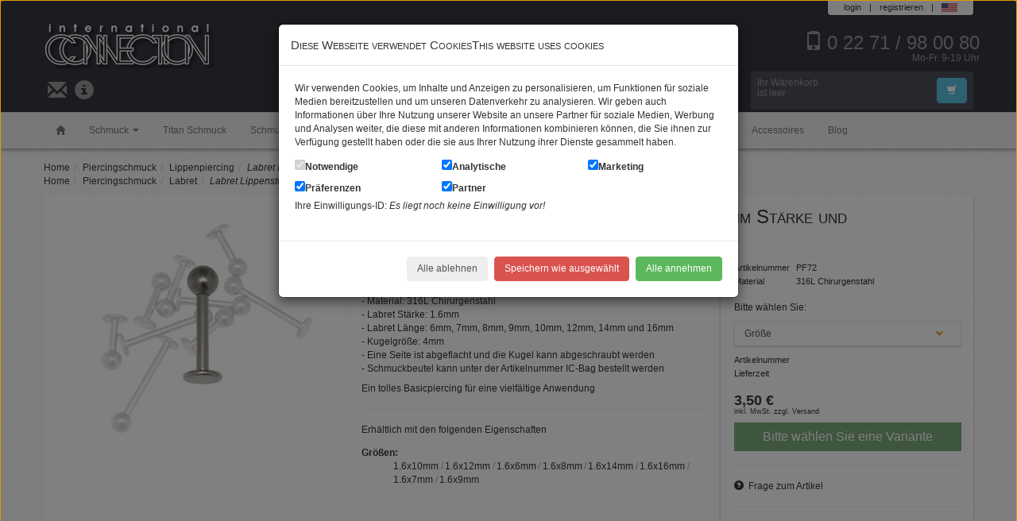

--- FILE ---
content_type: text/html; charset=UTF-8
request_url: https://www.silberschmuck.de/labret-lippenstecker-aus-chirurgenstahl-1-6mm-staerke-verschiedenen-laengen-pf72/
body_size: 10664
content:
<!DOCTYPE html>
<html lang="de-DE">
  <head>
    <title>Labret Lippenstecker aus Chirurgenstahl 1.6mm Stärke und verschiedenen Längen</title>
    <meta charset="UTF-8" />
    <meta name="viewport" content="width=device-width, initial-scale=1.0">
    <meta name="description" content="Labret Lippenstecker aus Chirurgenstahl 1.6mm Stärke und verschiedenen Längen">    <meta name="robots" content="noodp ">
    <meta name="p:domain_verify" content="5964b991d6150dd069896cb4b690aa4b"/>
    
<meta property="og:site_name" content="silberschmuck.de" />
<meta property="og:url" content="https://www.silberschmuck.de/labret-lippenstecker-aus-chirurgenstahl-1-6mm-staerke-verschiedenen-laengen-pf72/" />
<meta property="og:type" content="website" />
<meta property="og:title" content="Labret Lippenstecker aus Chirurgenstahl 1.6mm Stärke und verschiedenen Längen" />
<meta property="og:description" content="Labret Lippenstecker aus Chirurgenstahl 1.6mm Stärke und verschiedenen Längen

- Material: 316L Chirurgenstahl
- Labret Stärke: 1.6mm
- Labret Länge: 6mm, 7mm, " />
<meta property="og:image" content="https://www.silberschmuck.de/pPopup/4441/labret-lippenstecker-aus-chirurgenstahl-1-6mm-staerke-verschiedenen-laengen.jpg" />
<meta name="twitter:card" content="summary_large_image">
<meta property="twitter:domain" content="silberschmuck.de">
<meta property="twitter:url" content="https://www.silberschmuck.de/labret-lippenstecker-aus-chirurgenstahl-1-6mm-staerke-verschiedenen-laengen-pf72/">
<meta name="twitter:title" content="Labret Lippenstecker aus Chirurgenstahl 1.6mm Stärke und verschiedenen Längen">
<meta name="twitter:description" content="Labret Lippenstecker aus Chirurgenstahl 1.6mm Stärke und verschiedenen Längen

- Material: 316L Chirurgenstahl
- Labret Stärke: 1.6mm
- Labret Länge: 6mm, 7mm, ">
<meta name="twitter:image" content="https://www.silberschmuck.de/pPopup/4441/labret-lippenstecker-aus-chirurgenstahl-1-6mm-staerke-verschiedenen-laengen.jpg" />
<link rel="preload" fetchpriority="high" as="image" href="https://www.silberschmuck.de/pInfo/4441/labret-lippenstecker-aus-chirurgenstahl-1-6mm-staerke-verschiedenen-laengen.jpg" type="image/jpeg" />

    <!-- Le styles -->
      <link href="/style/4587f0873f0ae8bbba92a7ab0d843b50.css" rel="stylesheet">
    <!-- Le HTML5 shim, for IE6-8 support of HTML5 elements -->
    <!--[if lt IE 9]>
      <script src="https://html5shim.googlecode.com/svn/trunk/html5.js"></script>
    <![endif]-->
    <!-- Le fav and touch icons -->
    <link rel="shortcut icon" href="https://www.silberschmuck.de/favicon.ico">
<script>
    // https://github.com/jfriend00/docReady
    (function(funcName, baseObj) {
        "use strict";
        // The public function name defaults to window.docReady
        // but you can modify the last line of this function to pass in a different object or method name
        // if you want to put them in a different namespace and those will be used instead of
        // window.docReady(...)
        funcName = funcName || "docReady";
        baseObj = baseObj || window;
        var readyList = [];
        var readyFired = false;
        var readyEventHandlersInstalled = false;

        // call this when the document is ready
        // this function protects itself against being called more than once
        function ready() {
            if (!readyFired) {
                // this must be set to true before we start calling callbacks
                readyFired = true;
                for (var i = 0; i < readyList.length; i++) {
                    // if a callback here happens to add new ready handlers,
                    // the docReady() function will see that it already fired
                    // and will schedule the callback to run right after
                    // this event loop finishes so all handlers will still execute
                    // in order and no new ones will be added to the readyList
                    // while we are processing the list
                    readyList[i].fn.call(window, readyList[i].ctx);
                }
                // allow any closures held by these functions to free
                readyList = [];
            }
        }

        function readyStateChange() {
            if ( document.readyState === "complete" ) {
                ready();
            }
        }

        // This is the one public interface
        // docReady(fn, context);
        // the context argument is optional - if present, it will be passed
        // as an argument to the callback
        baseObj[funcName] = function(callback, context) {
            if (typeof callback !== "function") {
                throw new TypeError("callback for docReady(fn) must be a function");
            }
            // if ready has already fired, then just schedule the callback
            // to fire asynchronously, but right away
            if (readyFired) {
                setTimeout(function() { callback(context); }, 1);
                return;
            } else {
                // add the function and context to the list
                readyList.push({ fn: callback, ctx: context });
            }
            // if document already ready to go, schedule the ready function to run
            // IE only safe when readyState is "complete", others safe when readyState is "interactive"
            if (document.readyState === "complete" || (!document.attachEvent && document.readyState === "interactive")) {
                setTimeout(ready, 1);
            } else if (!readyEventHandlersInstalled) {
                // otherwise if we don't have event handlers installed, install them
                if (document.addEventListener) {
                    // first choice is DOMContentLoaded event
                    document.addEventListener("DOMContentLoaded", ready, false);
                    // backup is window load event
                    window.addEventListener("load", ready, false);
                } else {
                    // must be IE
                    document.attachEvent("onreadystatechange", readyStateChange);
                    window.attachEvent("onload", ready);
                }
                readyEventHandlersInstalled = true;
            }
        }
    })("docReady", window);
    // modify this previous line to pass in your own method name
    // and object for the method to be attached to


  (function(i,s,o,g,r,a,m){ i['GoogleAnalyticsObject']=r;i[r]=i[r]||function(){
  (i[r].q=i[r].q||[]).push(arguments) },i[r].l=1*new Date();a=s.createElement(o),
  m=s.getElementsByTagName(o)[0];a.async=1;a.src=g;m.parentNode.insertBefore(a,m)
  })(window,document,'script','https://www.google-analytics.com/analytics.js','ga');

  ga('create', 'G-0800KNSYGD', 'auto');
  ga('send', 'pageview');
</script>
<script>(function(w,d,s,l,i){ w[l]=w[l]||[];w[l].push({ 'gtm.start':
new Date().getTime(),event:'gtm.js' });var f=d.getElementsByTagName(s)[0],
j=d.createElement(s),dl=l!='dataLayer'?'&l='+l:'';j.async=true;j.src=
'https://www.googletagmanager.com/gtm.js?id='+i+dl;f.parentNode.insertBefore(j,f);
})(window,document,'script','dataLayer','GTM-MH8X9J7');</script>    
</head>
<body>
<noscript><iframe src="https://www.googletagmanager.com/ns.html?id=GTM-MH8X9J7"
height="0" width="0" style="display:none;visibility:hidden"></iframe></noscript>



<header id="pageHeader" class="clearfix"><section id="bannerTop"></section><section id="headerTop"><div class="container"><div class="clearfix"><div class="userPanel"><ul class="list-inline user-menu pull-right"><li><a href="#loginModal" role="button" data-toggle="modal">login</a></li><li class="divider">|</li><li><a href="https://www.silberschmuck.de/myAccount.php">registrieren</a></li><li class="divider">|</li><li><a rel="nofollow" href="//www.silberschmuck.com/labret-lip-stud-made-of-surgical-steel-1-6mm-thick-and-different-lengths-pf72/"><span><img alt="englisch" src="/lang/english/flag.svg" style="width: 20px; height: 15px; margin-top: -2px"></span></a></li></ul></div></div><div class="row"><div class="col-6 col-lg-3"><a href="https://www.silberschmuck.de/"><img src="https://www.silberschmuck.de/images/logo-ic.png" width="216" height="62" alt= id="logoTop"></a></div><div class="col-6 col-lg-3 col-lg-push-6 col-about"><a href="tel:+492271980080" style="float:right"><span class="glyphicon glyphicon-phone me-2" style="margin-right: .2em"></span>0 22 71 / 98 00 80<br><span style="float: right; font-size: .5em; margin-top: -.5em">Mo-Fr. 9-19 Uhr</span></a></div></div><div class="row"><div class="col-12 col-lg-3"><ul class="list-inline col-about"><li><a href="https://www.silberschmuck.de/kontakt.html" aria-label="Kontakt"><span class="glyphicon glyphicon-envelope"></span></a></li><li><a href="https://www.silberschmuck.de/impressum.html" aria-label="Impressum"><span class="glyphicon glyphicon-info-sign"></span></a></li></ul></div><div class="col-lg-6 col-sm-6 col-12"><form action="https://www.silberschmuck.de/advanced_search_result.php" method="get" id="headerSearch"><input type="hidden" name="shopId" id="shopId" /><div class="input-group"><div class="input-group-btn"><span class="btn btn-light dropdown-toggle" data-toggle="dropdown" id="shopIdButton">Suche in</span><span class="btn btn-light dropdown-toggle" data-toggle="dropdown"><span class="caret"></span></span><ul class="dropdown-menu"><li><a href="#" class="pseudoSelectSearch" data-value="" data-target="#shopId">Im Shop</a></li><li class="divider"></li><li><a href="#" class="pseudoSelectSearch" data-value="100000" data-target="#shopId">Schmuck</a></li><li><a href="#" class="pseudoSelectSearch" data-value="200000" data-target="#shopId">Silberschmuck</a></li><li><a href="#" class="pseudoSelectSearch" data-value="300000" data-target="#shopId">Edelstahlschmuck</a></li><li><a href="#" class="pseudoSelectSearch" data-value="400000" data-target="#shopId">Schmuck mit Gravur</a></li><li><a href="#" class="pseudoSelectSearch" data-value="500000" data-target="#shopId">Accessoires</a></li><li><a href="#" class="pseudoSelectSearch" data-value="600000" data-target="#shopId">Themen und Marken</a></li><li><a href="#" class="pseudoSelectSearch" data-value="700000" data-target="#shopId">Piercingschmuck</a></li></ul></div><input type="text" name="keywords" class="form-control" placeholder="Auf silberschmuck.de suchen" aria-label="Auf silberschmuck.de suchen"/><span class="input-group-btn"><button type="submit" class="btn btn-info">Suchen</button></span></div></form></div><script type="application/ld+json">{"@context": "http://schema.org","@type": "WebSite","name": "Silberschmuck - Stahlschmuck - Piercingschmuck - bequem und günstig bestellen im Online Shop","url": "https://www.silberschmuck.de/","potentialAction": {"@type": "SearchAction","target": "https://www.silberschmuck.de/advanced_search_result.php?keywords={search_term}","query-input": "required name=search_term"}}</script><div class="col-lg-3 col-sm-6 col-12"><div id="headerCart">

<div id="miniCart">
  <span class="btn btn-info pull-right"><span class="glyphicon glyphicon-shopping-cart"></span></span>
    Ihr Warenkorb<br />ist leer
</div>

</div></div></div></div></section><section id="headerNav"><div class="navbar navbar-static-top"><button type="button" class="navbar-toggle" data-toggle="collapse" data-target=".navbar-responsive-collapse" aria-label="menu"><span class="icon-bar"></span><span class="icon-bar"></span><span class="icon-bar"></span></button><a class="navbar-brand visible-sm" href="https://www.silberschmuck.de/">Schmuck</a><div class="container"><div class="nav-collapse collapse navbar-responsive-collapse">
<ul class="nav navbar-nav">
  <li id="homeLink">
    <a href="https://www.silberschmuck.de/" title="zur Startseite"><span class="glyphicon glyphicon-home" aria-label="zur Startseite"></span></a>
  </li>
      <li class="dropdown">

<a href="#" class="dropdown-toggle" data-toggle="dropdown" aria-haspopup="true">Schmuck  <span class="caret" aria-label="dropdown"></span></a>


<ul class="dropdown-menu">
  <li role="presentation">
    <a role="menuitem" href="https://www.silberschmuck.de/anderes/" title="Anderes">Anderes</a>
  </li>
  <li role="presentation">
    <a role="menuitem" href="https://www.silberschmuck.de/trauerschmuck-ascheschmuck/" title="Trauerschmuck Ascheschmuck">Trauerschmuck Ascheschmuck</a>
  </li>
  <li role="presentation">
    <a role="menuitem" href="https://www.silberschmuck.de/kettenanhaenger/" title="Kettenanhänger">Kettenanhänger</a>
  </li>
  <li role="presentation">
    <a role="menuitem" href="https://www.silberschmuck.de/armbaender/" title="Armbänder">Armbänder</a>
  </li>
  <li role="presentation">
    <a role="menuitem" href="https://www.silberschmuck.de/bettelarmband-charms/" title="Bettelarmband & Charms">Bettelarmband & Charms</a>
  </li>
  <li role="presentation">
    <a role="menuitem" href="https://www.silberschmuck.de/ketten/" title="Ketten">Ketten</a>
  </li>
  <li role="presentation">
    <a role="menuitem" href="https://www.silberschmuck.de/manschettenknoepfe/" title="Manschettenknöpfe">Manschettenknöpfe</a>
  </li>
  <li role="presentation">
    <a role="menuitem" href="https://www.silberschmuck.de/ohrringe/" title="Ohrringe">Ohrringe</a>
  </li>
  <li role="presentation">
    <a role="menuitem" href="https://www.silberschmuck.de/ringe/" title="Ringe">Ringe</a>
  </li>
  <li role="presentation">
    <a role="menuitem" href="https://www.silberschmuck.de/sets/" title="Sets">Sets</a>
  </li>
  <li role="presentation">
    <a role="menuitem" href="https://www.silberschmuck.de/zubehoer/" title="Zubehör">Zubehör</a>
  </li>
</ul>

    </li>
    <li>
    <a href="https://www.silberschmuck.de/titan-schmuck/">Titan Schmuck</a>
  </li>
  <li>
    <a href="https://www.silberschmuck.de/schmuck-mit-gravur/">Schmuck mit Gravur</a>
  </li>
  <li>
    <a href="https://www.silberschmuck.de/silberschmuck/">Silberschmuck</a>
  </li>
  <li>
    <a href="https://www.silberschmuck.de/edelstahlschmuck/">Edelstahlschmuck</a>
  </li>
  <li class="active">
    <a href="https://www.silberschmuck.de/piercingschmuck/">Piercingschmuck</a>
  </li>
  <li>
    <a href="https://www.silberschmuck.de/themen-marken/">Themen & Marken</a>
  </li>
  <li>
    <a href="https://www.silberschmuck.de/accessoires/">Accessoires</a>
  </li>

  <li>
    <a href="/blog.html" class="blog">Blog</a>
  </li>
</ul>
</div></div></div></section></header>
<div class="container theWrapper">

    <header id="theTitle">
    
    </header>
        
        
    

<section class="microBreadCrumbs"><ul class="bcGroup breadcrumb"><li><a href="https://www.silberschmuck.de/">Home</a></li><li class="bcItem"><a href="https://www.silberschmuck.de/piercingschmuck/">Piercingschmuck</a></li><li class="bcItem"><a href="https://www.silberschmuck.de/piercingschmuck/lippenpiercing/">Lippenpiercing</a></li><li class="bcItem"><i>Labret Lippenstecker aus Chirurgenstahl 1.6mm Stärke und verschiedenen Längen</i></li></ul><ul class="bcGroup breadcrumb"><li><a href="https://www.silberschmuck.de/">Home</a></li><li class="bcItem"><a href="https://www.silberschmuck.de/piercingschmuck/">Piercingschmuck</a></li><li class="bcItem"><a href="https://www.silberschmuck.de/piercingschmuck/labret/">Labret</a></li><li class="bcItem"><i>Labret Lippenstecker aus Chirurgenstahl 1.6mm Stärke und verschiedenen Längen</i></li></ul><script type="application/ld+json">[{"@context": "https://schema.org","@type": "BreadcrumbList","itemListElement": [{"@type": "ListItem","position": 1,"item": {"@type": "WebSite","@id": "https://www.silberschmuck.de/","name": "Silberschmuck - Stahlschmuck - Piercingschmuck - bequem und günstig bestellen im Online Shop"}},{"@type": "ListItem","position": 2,"item": {"@type": "WebPage","@id": "https://www.silberschmuck.de/piercingschmuck/","name": "Piercingschmuck"}},{"@type": "ListItem","position": 3,"item": {"@type": "WebPage","@id": "https://www.silberschmuck.de/piercingschmuck/lippenpiercing/","name": "Lippenpiercing"}},{"@type": "ListItem","position": 4,"name": "Labret Lippenstecker aus Chirurgenstahl 1.6mm Stärke und verschiedenen Längen"}]},{"@context": "https://schema.org","@type": "BreadcrumbList","itemListElement": [{"@type": "ListItem","position": 1,"item": {"@type": "WebSite","@id": "https://www.silberschmuck.de/","name": "Silberschmuck - Stahlschmuck - Piercingschmuck - bequem und günstig bestellen im Online Shop"}},{"@type": "ListItem","position": 2,"item": {"@type": "WebPage","@id": "https://www.silberschmuck.de/piercingschmuck/","name": "Piercingschmuck"}},{"@type": "ListItem","position": 3,"item": {"@type": "WebPage","@id": "https://www.silberschmuck.de/piercingschmuck/labret/","name": "Labret"}},{"@type": "ListItem","position": 4,"name": "Labret Lippenstecker aus Chirurgenstahl 1.6mm Stärke und verschiedenen Längen"}]}]</script>
</section>
<article class="pInfo panel">
<div class="row">
  <div class="col-lg-4">
    <div id="pImgContainer">
      <a id="firstImage" class="thumbnail cB" data-rel="product-images-1501" href="https://www.silberschmuck.de/pPopup/4441/labret-lippenstecker-aus-chirurgenstahl-1-6mm-staerke-verschiedenen-laengen.jpg" title="Labret Lippenstecker aus Chirurgenstahl 1.6mm Stärke und verschiedenen Längen">
        <img id="pImage" src="https://www.silberschmuck.de/pInfo/4441/labret-lippenstecker-aus-chirurgenstahl-1-6mm-staerke-verschiedenen-laengen.jpg" title="Labret Lippenstecker aus Chirurgenstahl 1.6mm Stärke und verschiedenen Längen" alt="Labret Lippenstecker aus Chirurgenstahl 1.6mm Stärke und verschiedenen Längen" width="300" height="300" />
      </a>
    </div>
      </div>
  <div class="col-lg-8">
    <h1 id="pName">Labret Lippenstecker aus Chirurgenstahl 1.6mm Stärke und verschiedenen Längen</h1>

    <div class="row">
      <div class="col-lg-5 col-lg-push-7">
                          

<div class="callAction">
  <table class="table table-condensed table-product-data">
    <tr>
      <td style="width: 1%">Artikelnummer</td>
      <td>PF72</td>
    </tr>
    <tr>
      <td>Material</td>
      <td>316L Chirurgenstahl</td>
    </tr>
  </table>
<p>Bitte wählen Sie:</p>
      <form class="pDrop row-fluid" id="varDropDown1" action="buyNow" method="post">
      <input type="hidden" name="pId" value="1501" />
      <input type="hidden" name="nextStep" value="" />
      
      
<input type="hidden" class="chooseVar" name="mwId[]" id="varDropDownSelect1" value="" />
<div class="btn-group-pseudo">
  <a class="btn btn-select-block btn-select dropdown-toggle" data-toggle="dropdown" id="varDropDownSelect1Button"><span class="glyphicon glyphicon-chevron-down glyphicon-right"></span>Größe</a>
  <ul class="dropdown-menu" id="sizeDrop">      <li><a id="s1" class="pseudoSelect pseudoVarSelect" data-value="3" data-target="#varDropDownSelect1">
            <span class="pull-right">  3,50 €&nbsp;</span><span class="value">1.6x10mm</span>
          </a></li>
      <li><a id="s2" class="pseudoSelect pseudoVarSelect" data-value="1" data-target="#varDropDownSelect1">
            <span class="pull-right">  3,50 €&nbsp;</span><span class="value">1.6x12mm</span>
          </a></li>
      <li><a id="s3" class="pseudoSelect pseudoVarSelect" data-value="54" data-target="#varDropDownSelect1">
            <span class="pull-right">  3,50 €&nbsp;</span><span class="value">1.6x14mm</span>
          </a></li>
      <li><a id="s4" class="pseudoSelect pseudoVarSelect" data-value="55" data-target="#varDropDownSelect1">
            <span class="pull-right">  3,50 €&nbsp;</span><span class="value">1.6x16mm</span>
          </a></li>
      <li><a id="s5" class="pseudoSelect pseudoVarSelect" data-value="5" data-target="#varDropDownSelect1">
            <span class="pull-right">  3,50 €&nbsp;</span><span class="value">1.6x6mm</span>
          </a></li>
      <li><a id="s6" class="pseudoSelect pseudoVarSelect" data-value="82" data-target="#varDropDownSelect1">
            <span class="pull-right">  3,50 €&nbsp;</span><span class="value">1.6x7mm</span>
          </a></li>
      <li><a id="s7" class="pseudoSelect pseudoVarSelect" data-value="2" data-target="#varDropDownSelect1">
            <span class="pull-right">  3,50 €&nbsp;</span><span class="value">1.6x8mm</span>
          </a></li>
      <li><a id="s8" class="pseudoSelect pseudoVarSelect" data-value="113" data-target="#varDropDownSelect1">
            <span class="pull-right">  3,50 €&nbsp;</span><span class="value">1.6x9mm</span>
          </a></li>
  </ul>
</div>

          </form>
  

<div id="buyNow"></div>
<div id="buyMaster">
  <div class="buyNow">
    <table class="table table-condensed table-product-data">
      <tr>
        <td style="width: 1%">Artikelnummer</td>
        <td>&nbsp;</td>
      </tr>
      <tr>
        <td>Lieferzeit</td>
        <td>&nbsp;</td>
      </tr>
    </table>
    <p class="product-price">
                  3,50 €
    </p>
    <p class="product-legal">
      inkl. MwSt.  zzgl. <a href="https://www.silberschmuck.de/zahlung-und-versand.html" class="contentpopup" class="contentpopup" rel="nofollow">Versand</a>
    </p>
    <button class="btn btn-buy btn-block" value="0" disabled="disabled">Bitte wählen Sie eine Variante</button>
  </div>
  <div class="product-buybox">        </div>
</div>
  
<hr />

<span class="glyphicon glyphicon-question-sign"></span>&nbsp;&nbsp;<a class="aQuestion" rel="nofollow" href="https://www.silberschmuck.de/kontakt.html?pId=1501">Frage zum Artikel</a>
<hr />
<div class="shariff" data-services="[&quot;pinterest&quot;,&quot;twitter&quot;,&quot;googleplus&quot;,&quot;facebook&quot;]"></div>
</div>
              </div>
      <div class="col-lg-7 col-lg-pull-5">
                <div id="pDescription"><p>Labret Lippenstecker aus Chirurgenstahl 1.6mm Stärke und verschiedenen Längen</p><p>- Material: 316L Chirurgenstahl<br />- Labret Stärke: 1.6mm<br />- Labret Länge: 6mm, 7mm, 8mm, 9mm, 10mm, 12mm, 14mm und 16mm<br />- Kugelgröße: 4mm<br />- Eine Seite ist abgeflacht und die Kugel kann abgeschraubt werden<br />- Schmuckbeutel kann unter der Artikelnummer IC-Bag bestellt werden </p><p>Ein tolles Basicpiercing für eine vielfältige Anwendung</p></div>
                                
                  <hr />
          <p>
            Erhältlich mit den folgenden Eigenschaften</p>
            <dl class="variants">
              <dt>Größen</dt><dd><ul><li>1.6x10mm</li><li>1.6x12mm</li><li>1.6x6mm</li><li>1.6x8mm</li><li>1.6x14mm</li><li>1.6x16mm</li><li>1.6x7mm</li><li>1.6x9mm</li></ul></dd>                          </dl>
          </p>
              </div>
    </div>
  </div>
</div>
</article>

<script type="application/ld+json">
{
  "@context": "http://schema.org/",
  "@type": "Product",
  "sku": "PF72",
  "name": "Labret Lippenstecker aus Chirurgenstahl 1.6mm Stärke und verschiedenen Längen",
  "image": "https://www.silberschmuck.de/pPopup/4441/labret-lippenstecker-aus-chirurgenstahl-1-6mm-staerke-verschiedenen-laengen.jpg",
  "description": "Labret Lippenstecker aus Chirurgenstahl 1.6mm Stärke und verschiedenen Längen\n\n- Material: 316L Chirurgenstahl\n- Labret Stärke: 1.6mm\n- Labret Länge: 6mm, 7mm, 8mm, 9mm, 10mm, 12mm, 14mm und 16mm\n- Kugelgröße: 4mm\n- Eine Seite ist abgeflacht und die Kugel kann abgeschraubt werden\n- Schmuckbeutel kann unter der Artikelnummer IC-Bag bestellt werden \n\nEin tolles Basicpiercing für eine vielfältige Anwendung",
  "gtin13": "4037575011304",
  "offers": {
    "@type": "Offer",
    "priceCurrency": "EUR",
    "price": "3.5",
    "itemCondition": "http://schema.org/NewCondition",
    "availability": "http://schema.org/InStock",
    "url": "https://www.silberschmuck.de/labret-lippenstecker-aus-chirurgenstahl-1-6mm-staerke-verschiedenen-laengen-pf72/",
    "seller": {
      "@type": "Organization",
      "name": "InternationalConnection"
    }
  }
}
</script>

<hr />
    <div class="row productMore" id="leftColumn">
      <section class="col-lg-3 col-sm-4">
        

        <aside class="leftBox">
        
<h5>
  Piercingschmuck <br /><small>Piercing nach Körperteil</small>
</h5>

<ul class="catBox" role="menu">
  <li role="presentation">
    <a role="menuitem" class="cat-710100" href="https://www.silberschmuck.de/piercingschmuck/augenbrauenpiercing/" title="Augenbrauenpiercing">Augenbrauenpiercing</a>
      </li>
  <li role="presentation">
    <a role="menuitem" class="cat-710200" href="https://www.silberschmuck.de/piercingschmuck/bauchnabelpiercing/" title="Bauchnabelpiercing">Bauchnabelpiercing</a>
      </li>
  <li role="presentation">
    <a role="menuitem" class="cat-710300" href="https://www.silberschmuck.de/piercingschmuck/intimpiercing/" title="Intimpiercing">Intimpiercing</a>
      </li>
  <li role="presentation">
    <a role="menuitem" class="cat-710400" href="https://www.silberschmuck.de/piercingschmuck/brustwarzenpiercing/" title="Brustwarzenpiercing">Brustwarzenpiercing</a>
      </li>
  <li role="presentation">
    <a role="menuitem" class="cat-710500 active" href="https://www.silberschmuck.de/piercingschmuck/lippenpiercing/" title="Lippenpiercing">Lippenpiercing</a>
      </li>
  <li role="presentation">
    <a role="menuitem" class="cat-710600" href="https://www.silberschmuck.de/piercingschmuck/nasenpiercing/" title="Nasenpiercing">Nasenpiercing</a>
      </li>
  <li role="presentation">
    <a role="menuitem" class="cat-710700" href="https://www.silberschmuck.de/piercingschmuck/ohrpiercing-dehner/" title="Ohrpiercing und Dehner">Ohrpiercing und Dehner</a>
      </li>
  <li role="presentation">
    <a role="menuitem" class="cat-710800" href="https://www.silberschmuck.de/piercingschmuck/piercing-implantate/" title="Piercing Implantate">Piercing Implantate</a>
      </li>
  <li role="presentation">
    <a role="menuitem" class="cat-710900" href="https://www.silberschmuck.de/piercingschmuck/zungenpiercing/" title="Zungenpiercing">Zungenpiercing</a>
      </li>
</ul>

</aside>
<aside class="leftBox">
<h5 class="hideNext">
  Types 
    <span class="glyphicon glyphicon-chevron-down pull-right"></span>
   <br /><small>Piercing nach Form</small>
</h5>

<ul class="catBox" role="menu">
  <li role="presentation">
    <a role="menuitem" class="cat-720100" href="https://www.silberschmuck.de/piercingschmuck/straight-barbell/" title="Straight Barbell">Straight Barbell</a>
      </li>
  <li role="presentation">
    <a role="menuitem" class="cat-720200" href="https://www.silberschmuck.de/piercingschmuck/curved-barbell/" title="Curved Barbell">Curved Barbell</a>
      </li>
  <li role="presentation">
    <a role="menuitem" class="cat-720300" href="https://www.silberschmuck.de/piercingschmuck/circular-barbell/" title="Circular Barbell">Circular Barbell</a>
      </li>
  <li role="presentation">
    <a role="menuitem" class="cat-720400" href="https://www.silberschmuck.de/piercingschmuck/ball-closure-rings/" title="Ball Closure Rings">Ball Closure Rings</a>
      </li>
  <li role="presentation">
    <a role="menuitem" class="cat-720600" href="https://www.silberschmuck.de/piercingschmuck/surface-bar/" title="Surface Bar">Surface Bar</a>
      </li>
  <li role="presentation">
    <a role="menuitem" class="cat-720700" href="https://www.silberschmuck.de/piercingschmuck/nipple-shield/" title="Nipple Shield">Nipple Shield</a>
      </li>
  <li role="presentation">
    <a role="menuitem" class="cat-720800" href="https://www.silberschmuck.de/piercingschmuck/labret/" title="Labret">Labret</a>
      </li>
  <li role="presentation">
    <a role="menuitem" class="cat-720900" href="https://www.silberschmuck.de/piercingschmuck/twister/" title="Twister">Twister</a>
      </li>
  <li role="presentation">
    <a role="menuitem" class="cat-721000" href="https://www.silberschmuck.de/piercingschmuck/flesh-tunnel/" title="Flesh Tunnel">Flesh Tunnel</a>
      </li>
  <li role="presentation">
    <a role="menuitem" class="cat-721100" href="https://www.silberschmuck.de/piercingschmuck/plugs/" title="Plugs">Plugs</a>
      </li>
  <li role="presentation">
    <a role="menuitem" class="cat-721200" href="https://www.silberschmuck.de/piercingschmuck/expander/" title="Expander">Expander</a>
      </li>
  <li role="presentation">
    <a role="menuitem" class="cat-721300" href="https://www.silberschmuck.de/piercingschmuck/fake/" title="Fake">Fake</a>
      </li>
  <li role="presentation">
    <a role="menuitem" class="cat-721400" href="https://www.silberschmuck.de/piercingschmuck/sonderformen/" title="Sonderformen">Sonderformen</a>
      </li>
</ul>

</aside>
<aside class="leftBox">
<h5 class="hideNext">Parts <span class="glyphicon glyphicon-chevron-down pull-right"></span> <br /><small>Piercingschmuck Einzelteile</small></h5>

<ul class="catBox" role="menu">
  <li role="presentation">
    <a role="menuitem" class="cat-730100" href="https://www.silberschmuck.de/piercingschmuck/barbells/" title="Barbells">Barbells</a>
      </li>
  <li role="presentation">
    <a role="menuitem" class="cat-730200" href="https://www.silberschmuck.de/piercingschmuck/schraubkugeln/" title="Schraubkugeln">Schraubkugeln</a>
      </li>
  <li role="presentation">
    <a role="menuitem" class="cat-730300" href="https://www.silberschmuck.de/piercingschmuck/aufsaetze/" title="Aufsätze">Aufsätze</a>
      </li>
  <li role="presentation">
    <a role="menuitem" class="cat-730500" href="https://www.silberschmuck.de/piercingschmuck/klemmkugeln/" title="Klemmkugeln">Klemmkugeln</a>
      </li>
  <li role="presentation">
    <a role="menuitem" class="cat-730600" href="https://www.silberschmuck.de/piercingschmuck/dermal-anchor/" title="Dermal Anchor">Dermal Anchor</a>
      </li>
  <li role="presentation">
    <a role="menuitem" class="cat-730700" href="https://www.silberschmuck.de/piercingschmuck/shields/" title="Shields">Shields</a>
      </li>
  <li role="presentation">
    <a role="menuitem" class="cat-730800" href="https://www.silberschmuck.de/piercingschmuck/labrets/" title="Labrets">Labrets</a>
      </li>
</ul>


        </aside>
        <aside class="leftBox">
          <h5>Sicher einkaufen</h5>
            <div class="boxContent text-center">
            <div class="row">
            <div class="col-6">
              <span class="glyphicon glyphicon-ok"></span>&nbsp;&nbsp;Vorkasse<br />
            </div>
            <div class="col-6">
              <span class="glyphicon glyphicon-ok"></span>&nbsp;&nbsp;Nachnahme<br />
            </div>
          </div>
          <hr />
            <img loading="lazy" src="https://www.silberschmuck.de/images/amp.gif" alt="Amazon payments" width="193" height="62">
            <hr />
            <div class="row">
              <div class="col-6">
                <img loading="lazy" src="https://www.silberschmuck.de/images/pp-corporate-logo-small_ic.png" alt="Paypal" width="100" height="38">
              </div>
            </div>
            <hr />
            <div class="row">
              <div class="col-6">
                <img loading="lazy" src="https://www.silberschmuck.de/images/DHL.gif" alt="DHL" width="100" height="38">
              </div>
              <div class="col-6">
                <img loading="lazy" src="https://www.silberschmuck.de/images/ups.png" alt="Ups" width="34" height="40">
              </div>
            </div>
            <hr />
            <script src="https://widget.shopauskunft.de/assets/widget.js" type="text/javascript"></script>
            <div class="shopauskunft-widget" data-widget-id="781668825a19" data-widget-theme="light" data-retailer-id="silberschmuckde" data-widget-locale="de_DE">&nbsp;</div>
          </div>
        </aside>

      </section>
      <section class="col-lg-9 col-sm-8">
        
    
<ul class="nav nav-tabs" id="cross-selling">
        <li class="active"><a data-target="#tab-suitable" data-toggle="tab">Hierzu passt</a></li>
        <li><a data-target="#tab-topsellers" data-toggle="tab">Oft gekauft</a></li>
    </ul>
<aside class="tab-content tab-panel">
        <div class="tab-pane active" id="tab-suitable">
        <div class="row articleList">
        <article class="col-6 col-lg-3 col-sm-4">

        <div class="list-box">
            <a class="gridThumb" href="/labret-lippenstecker-aus-titan-in-1-6mm-staerke-verschiedenen-laengen-farben-t72/">
                <img class="product-thumbnail" src="https://www.silberschmuck.de/pThumb/37578/labret-lippenstecker-aus-titan-in-16mm-staerke-und-verschiedenen-laengen-und-farben.jpg" alt="Labret Lippenstecker aus Titan in 1.6mm Stärke und verschiedenen Längen und Farben" width="140" height="140" />
                            </a>
            <p class="entry-title"><a href="/labret-lippenstecker-aus-titan-in-1-6mm-staerke-verschiedenen-laengen-farben-t72/">Labret Lippenstecker aus Titan in 1.6mm Stärke und verschiedenen Längen und Farben</a></p>
            <p class="product-price">
                                <strong>  6,50 €</strong>
            </p>
            <p class="product-model">T72</p>
            <div class="product-badges">
                                            </div>
        </div>


    </article>
        <article class="col-6 col-lg-3 col-sm-4">

        <div class="list-box">
            <a class="gridThumb" href="/micro-labret-lippenstecker-aus-chirurgenstahl-1-0-1-2mm-staerke-verschiedenen-laengen-pf721-722/">
                <img class="product-thumbnail" src="https://www.silberschmuck.de/pThumb/45183/micro-labret-lippenstecker-aus-chirurgenstahl-10-und-12mm-staerke-und-verschiedenen-laengen.jpg" alt="Micro-Labret Lippenstecker aus Chirurgenstahl 1.0 und 1.2mm Stärke und verschiedenen Längen" width="140" height="140" />
                            </a>
            <p class="entry-title"><a href="/micro-labret-lippenstecker-aus-chirurgenstahl-1-0-1-2mm-staerke-verschiedenen-laengen-pf721-722/">Micro-Labret Lippenstecker aus Chirurgenstahl 1.0 und 1.2mm Stärke und verschiedenen Längen</a></p>
            <p class="product-price">
                                <strong>  3,50 €</strong>
            </p>
            <p class="product-model">PF721-722</p>
            <div class="product-badges">
                                            </div>
        </div>


    </article>
        <article class="col-6 col-lg-3 col-sm-4">

        <div class="list-box">
            <a class="gridThumb" href="/micro-labret-lippenstecker-aus-titan-1-0-1-2mm-staerke-in-verschiedenen-laengen-farben-t721-722/">
                <img class="product-thumbnail" src="https://www.silberschmuck.de/pThumb/45192/micro-labret-lippenstecker-aus-titan-10-und-12mm-staerke-in-verschiedenen-laengen-und-farben.jpg" alt="Micro-Labret Lippenstecker aus Titan 1.0 und 1.2mm Stärke in verschiedenen Längen und Farben" width="140" height="140" />
                            </a>
            <p class="entry-title"><a href="/micro-labret-lippenstecker-aus-titan-1-0-1-2mm-staerke-in-verschiedenen-laengen-farben-t721-722/">Micro-Labret Lippenstecker aus Titan 1.0 und 1.2mm Stärke in verschiedenen Längen und Farben</a></p>
            <p class="product-price">
                                <strong>  5,90 €</strong>
            </p>
            <p class="product-model">T721-722</p>
            <div class="product-badges">
                                            </div>
        </div>


    </article>
    </div>
    </div>
        <div class="tab-pane" id="tab-topsellers">
        <div class="row articleList">
        <article class="col-6 col-lg-3 col-sm-4">

        <div class="list-box">
            <a class="gridThumb" href="/pmfk-labret-in-1-6mm-staerke-n72/">
                <img class="product-thumbnail" src="https://www.silberschmuck.de/pThumb/18931/pmfk-labret-in-16mm-staerke.jpg" alt="PMFK Labret in 1.6mm Stärke" width="140" height="140" />
                            </a>
            <p class="entry-title"><a href="/pmfk-labret-in-1-6mm-staerke-n72/">PMFK Labret in 1.6mm Stärke</a></p>
            <p class="product-price">
                                <strong>  6,90 €</strong>
            </p>
            <p class="product-model">N72</p>
            <div class="product-badges">
                                            </div>
        </div>


    </article>
        <article class="col-6 col-lg-3 col-sm-4">

        <div class="list-box">
            <a class="gridThumb" href="/lippen-hoop-in-1-6mm-staerke-mit-zwei-aufschraubkugeln-pfli-4s-pfli-4s/">
                <img class="product-thumbnail" src="https://www.silberschmuck.de/pThumb/6660/lippen-hoop-in-16mm-staerke-mit-zwei-aufschraubkugeln-pfli-4s.jpg" alt="Lippen Hoop in 1.6mm Stärke mit zwei Aufschraubkugeln, PFLI-4S" width="140" height="140" />
                            </a>
            <p class="entry-title"><a href="/lippen-hoop-in-1-6mm-staerke-mit-zwei-aufschraubkugeln-pfli-4s-pfli-4s/">Lippen Hoop in 1.6mm Stärke mit zwei Aufschraubkugeln, PFLI-4S</a></p>
            <p class="product-price">
                                <strong>  6,50 €</strong>
            </p>
            <p class="product-model">PFLI-4S</p>
            <div class="product-badges">
                                            </div>
        </div>


    </article>
        <article class="col-6 col-lg-3 col-sm-4">

        <div class="list-box">
            <a class="gridThumb" href="/lippenstecker-in-1-2mm-staerke-mit-kristall-pfj722/">
                <img class="product-thumbnail" src="https://www.silberschmuck.de/pThumb/6478/lippenstecker-in-12mm-staerke-mit-kristall.jpg" alt="Lippenstecker in 1.2mm Stärke mit Kristall" width="140" height="140" />
                            </a>
            <p class="entry-title"><a href="/lippenstecker-in-1-2mm-staerke-mit-kristall-pfj722/">Lippenstecker in 1.2mm Stärke mit Kristall</a></p>
            <p class="product-price">
                                <strong>  8,00 €</strong>
            </p>
            <p class="product-model">PFJ722</p>
            <div class="product-badges">
                                            </div>
        </div>


    </article>
        <article class="col-6 col-lg-3 col-sm-4">

        <div class="list-box">
            <a class="gridThumb" href="/bioplast-stecklabret-mit-teufelskopf-1-2x6mm-1-2x8mm-1-2x10mm-laenge-la1002/">
                <img class="product-thumbnail" src="https://www.silberschmuck.de/pThumb/28146/bioplast-stecklabret-mit-teufelskopf-12x6mm-12x8mm-12x10mm-laenge.jpg" alt="Bioplast Stecklabret mit Teufelskopf 1.2x6mm / 1.2x8mm / 1.2x10mm Länge" width="140" height="140" />
                            </a>
            <p class="entry-title"><a href="/bioplast-stecklabret-mit-teufelskopf-1-2x6mm-1-2x8mm-1-2x10mm-laenge-la1002/">Bioplast Stecklabret mit Teufelskopf 1.2x6mm / 1.2x8mm / 1.2x10mm Länge</a></p>
            <p class="product-price">
                                <strong>  10,00 €</strong>
            </p>
            <p class="product-model">LA1002</p>
            <div class="product-badges">
                                            </div>
        </div>


    </article>
        <article class="col-6 col-lg-3 col-sm-4">

        <div class="list-box">
            <a class="gridThumb" href="/bioplast-stecklabret-mit-motiv-feuer-1-2x6mm-1-2x8mm-1-2x10mm-laenge-la1001/">
                <img class="product-thumbnail" src="https://www.silberschmuck.de/pThumb/28145/bioplast-stecklabret-mit-motiv-feuer-12x6mm-12x8mm-12x10mm-laenge.jpg" alt="Bioplast Stecklabret mit Motiv Feuer 1.2x6mm / 1.2x8mm / 1.2x10mm Länge" width="140" height="140" />
                            </a>
            <p class="entry-title"><a href="/bioplast-stecklabret-mit-motiv-feuer-1-2x6mm-1-2x8mm-1-2x10mm-laenge-la1001/">Bioplast Stecklabret mit Motiv Feuer 1.2x6mm / 1.2x8mm / 1.2x10mm Länge</a></p>
            <p class="product-price">
                                <strong>  9,90 €</strong>
            </p>
            <p class="product-model">LA1001</p>
            <div class="product-badges">
                                            </div>
        </div>


    </article>
        <article class="col-6 col-lg-3 col-sm-4">

        <div class="list-box">
            <a class="gridThumb" href="/bioplast-stecklabret-mit-tigerkopf-1-2x6mm-1-2x8mm-1-2x10mm-laenge-la1005/">
                <img class="product-thumbnail" src="https://www.silberschmuck.de/pThumb/28033/bioplast-stecklabret-mit-tigerkopf-12x6mm-12x8mm-12x10mm-laenge.jpg" alt="Bioplast Stecklabret mit Tigerkopf 1.2x6mm / 1.2x8mm / 1.2x10mm Länge" width="140" height="140" />
                            </a>
            <p class="entry-title"><a href="/bioplast-stecklabret-mit-tigerkopf-1-2x6mm-1-2x8mm-1-2x10mm-laenge-la1005/">Bioplast Stecklabret mit Tigerkopf 1.2x6mm / 1.2x8mm / 1.2x10mm Länge</a></p>
            <p class="product-price">
                                <strong>  10,00 €</strong>
            </p>
            <p class="product-model">LA1005</p>
            <div class="product-badges">
                                            </div>
        </div>


    </article>
        <article class="col-6 col-lg-3 col-sm-4">

        <div class="list-box">
            <a class="gridThumb" href="/bioplast-stecklabret-mit-zirkonie-4mm-1-2x6mm-1-2x8mm-1-2x10mm-laenge-la1101-4/">
                <img class="product-thumbnail" src="https://www.silberschmuck.de/pThumb/28035/bioplast-stecklabret-mit-zirkonie-4mm-12x6mm-12x8mm-12x10mm-laenge.jpg" alt="Bioplast Stecklabret mit Zirkonie 4mm 1.2x6mm / 1.2x8mm / 1.2x10mm Länge" width="140" height="140" />
                            </a>
            <p class="entry-title"><a href="/bioplast-stecklabret-mit-zirkonie-4mm-1-2x6mm-1-2x8mm-1-2x10mm-laenge-la1101-4/">Bioplast Stecklabret mit Zirkonie 4mm 1.2x6mm / 1.2x8mm / 1.2x10mm Länge</a></p>
            <p class="product-price">
                                <strong>  10,00 €</strong>
            </p>
            <p class="product-model">LA1101-4</p>
            <div class="product-badges">
                                            </div>
        </div>


    </article>
        <article class="col-6 col-lg-3 col-sm-4">

        <div class="list-box">
            <a class="gridThumb" href="/side-hufeisen-piercing-mit-drachen-motiv-cbd1/">
                <img class="product-thumbnail" src="https://www.silberschmuck.de/pThumb/1702/side-hufeisen-piercing-mit-drachen-motiv.jpg" alt="Side Hufeisen Piercing mit Drachen Motiv" width="140" height="140" />
                            </a>
            <p class="entry-title"><a href="/side-hufeisen-piercing-mit-drachen-motiv-cbd1/">Side Hufeisen Piercing mit Drachen Motiv</a></p>
            <p class="product-price">
                                <strong>  13,90 €</strong>
            </p>
            <p class="product-model">CBD1</p>
            <div class="product-badges">
                                            </div>
        </div>


    </article>
    </div>
    </div>
    </aside>
<hr />



      </section>


    </div>

</div>




<footer id="shopFooter">
  <section id="primaryFooter" class="container">
    <div class="row companyInfo">
    <div class="col-6 col-sm-6 col-lg-3">
      <h5>About</h5>
      <address>
        <img loading="lazy" src="https://www.silberschmuck.de/images/logo-ic-footer.png" alt="Silberschmuck" width="160" height="48">
        <br />
        International Connection Sims GmbH<br />
        Sonnenhang 1<br />
        50127 Bergheim<br />
        Deutschland<br />
        <br />
        Mo-Fr 9-16:00 Uhr<br />
        email: info@silberschmuck.de
      </address>
    </div>
    <div class="col-6 col-sm-6 col-lg-3 payment">
      <h5>Versand</h5>
      <ul class="list-unstyled">
        <li>          Täglicher Versand aus Deutschland<br />           per DHL        </li>
        <li>Sendungsverfolgung</li>
        <li>Deutschland<strong>5,00&nbsp;€</strong> (DHL GoGreen)</li>
        <li>Weltweit ab <strong>9,00&nbsp;€</strong><br />&nbsp;</li>
      </ul>
      <h5>Zahlung</h5>
      <ul class="list-unstyled">
        <li>Vorkasse, PayPal</li><li>Amazon Payments</li>
      </ul>

    </div>
    <div class="col-6 col-sm-6 col-lg-3">
      <h5>Aktuelle Themen</h5>
      <ul class="list-unstyled">
        <li><a href="/lederarmband-mit-gravur" title="Lederarmband mit Gravur">Lederarmbänder mit Gravur</a></li>
                <li><a href="https://www.silberschmuck.de/kontakt.html" title="Kontakt">Kontakt</a></li>
<li><a href="https://www.silberschmuck.de/gravur-schmuck/silber-herz-medaillons.html" title="Silber Herz Medaillons">Silber Herz Medaillons</a></li>
<li><a href="https://www.silberschmuck.de/gravur-schmuck/geschenke-zum-muttertag.html" title="Geschenke zum Muttertag">Geschenke zum Muttertag</a></li>
<li><a href="https://www.silberschmuck.de/gravur-schmuck/siegelringe.html" title="Siegelringe">Siegelringe</a></li>
      </ul>
      <h5>Schmuck Gravur</h5>
      <ul class="list-unstyled">
<li><a href="https://www.silberschmuck.de/silberschmuck/reinigen-pflegen.html" title="Reinigen und Pflegen">Reinigen und Pflegen</a></li>
<li><a href="https://www.silberschmuck.de/gravuren-gestalten/laser-oder-diamantgravur.html" title="Laser- oder Diamantgravur">Laser- oder Diamantgravur</a></li>
<li><a href="https://www.silberschmuck.de/gravuren-gestalten/schriftarten-motive.html" title="Schriftarten und Motive">Schriftarten und Motive</a></li>
<li><a href="https://www.silberschmuck.de/gravuren-gestalten/handschrift-gravur.html" title="Handschrift Gravur">Handschrift Gravur</a></li>
<li><a href="https://www.silberschmuck.de/gravuren-gestalten/hochzeit.html" title="Hochzeit">Hochzeit</a></li>
      </ul>
      <ul class="list-unstyled">
        <li><a href="https://www.silberschmuck.de/gravuren-gestalten/unser-gravur-designer.html" title="Unser Gravur Designer">Unser Gravur Designer</a></li>
      </ul>                                                        
    </div>
    <div class="col-6 col-sm-6 col-lg-3">
      <h5>Kundeninformation</h5>
      <ul class="list-unstyled">
         <li><a href="https://www.silberschmuck.de/agb.html" title="AGB">AGB</a></li>
<li><a href="https://www.silberschmuck.de/datenschutz.html" title="Datenschutz">Datenschutz</a></li>
<li><a href="https://www.silberschmuck.de/impressum.html" title="Impressum">Impressum</a></li>
<li><a href="https://www.silberschmuck.de/widerrufsrecht.html" title="Widerrufsrecht">Widerrufsrecht</a></li>
<li><a href="https://www.silberschmuck.de/zahlung-und-versand.html" title="Zahlung und Versand">Zahlung und Versand</a></li>
  <li><a href="#" title="" onClick="cookieconsent.show(); return false">Cookie Einstellungen</a></li>
      </ul>
    </div>
    </div>
  </section>
  <section id="copyRight">
    <div class="container">
      <div class="row">
        <div class="col-4">
          0.1 sec bei 234 Datenbankzugriffen
        </div>
        <div class="col-4 text-center">* alle Preise verstehen sich inkl. MwSt.  zzgl. <a href="https://www.silberschmuck.de/zahlung-und-versand.html" class="contentpopup" class="contentpopup" rel="nofollow">Versand</a></div>
        <div class="col-4 text-right">
          &copy; www.silberschmuck.de 1996-2022
        </div>
      </div>
    </div>    
  </section>
</footer>

<!-- LoginModal -->
<div id="loginModal" class="modal fade">
  <div class="modal-dialog">
    <div class="modal-content">
      <div class="modal-header">
        <button type="button" class="close" data-dismiss="modal" aria-hidden="true">&times;</button>
        <h4 class="modal-title">Login</h4>
      </div>
      <form action="https://www.silberschmuck.de/myAccount.php" method="post" id="loginTop" class="modal-form form-horizontal">
      <div class="modal-body">
        <input type="hidden" name="action" value="login" />
        <div class="form-group">
          <label for="loginEmail" class="col-3 control-label">Email</label>
          <div class="col-8">
            <input name="loginEmail" class="form-control" type="text" id="loginEmail" placeholder="Email">
          </div>
        </div>
        <div class="form-group">
          <label for="loginPassword" class="col-3 control-label">Password</label>
          <div class="col-8">
            <input type="password" class="form-control" name="loginPassword" id="loginPassword" placeholder="Password">
          </div>
        </div>
        <div class="row">
          <label for="loginPassword" class="col-3 control-label">&nbsp;</label>
          <div class="col-8">
            <a rel="nofollow" href="https://www.silberschmuck.de/renewPassword.php">Passwort vergessen</a><br />
            <a rel="nofollow" href="https://www.silberschmuck.de/myAccount.php">Registrieren</a>
          </div>
        </div>
      </div>
      <div class="modal-footer">
        <button type="button" class="btn btn-default pull-left" data-dismiss="modal">Close</button>
        <button class="btn btn-success" type="submit" id="loginButton">Sicher anmelden</button>
      </div>
      </form>
    </div><!-- /.modal-content -->
  </div><!-- /.modal-dalog -->
</div><!-- /.modal -->
<script src="/style/u00521ecaa8802b460c2634fe27a6d436.js"></script><script defer src="/style/dbc146ffa6b58074b3aca795e2b284bee.js"></script>
<script src="/templates/schmuck/js/cookieconsent.js" defer></script>

    <div class="modal fade" id="dummyModal" tabindex="-1" role="dialog" aria-hidden="true">
      <div class="modal-dialog">
        <div class="modal-content">
          <div class="modal-header">
            <button type="button" class="close" data-dismiss="modal" aria-hidden="true">&times;</button>
            <h4 class="modal-title">…</h4>
          </div>
          <div class="modal-body">…</div>
          <div class="modal-footer">
            <button type="button" class="btn btn-default" data-dismiss="modal">Close</button>
            <button type="button" class="btn btn-primary">Save changes</button>
          </div>
        </div>
      </div>
    </div>

<div class="modal fade" id="cookieModal" tabindex="-1" role="dialog" aria-hidden="true">
  <div class="modal-dialog">
    <div class="modal-content">
      <div class="modal-header">
        <h4 class="modal-title">Diese Webseite verwendet CookiesThis website uses cookies</h4>
      </div>
      <div class="modal-body"><p>Wir verwenden Cookies, um Inhalte und Anzeigen zu personalisieren, um Funktionen für soziale Medien bereitzustellen und um unseren Datenverkehr zu analysieren. Wir geben auch Informationen über Ihre Nutzung unserer Website an unsere Partner für soziale Medien, Werbung und Analysen weiter, die diese mit anderen Informationen kombinieren können, die Sie ihnen zur Verfügung gestellt haben oder die sie aus Ihrer Nutzung ihrer Dienste gesammelt haben.</p>
        <div class="container">
          <div class="row">
            <div class="col-4"><label><input id="consent-necessary" type="checkbox" value="Necessary" checked disabled>Notwendige</label></div>
            <div class="col-4"><label><input id="consent-analytics" type="checkbox" value="Analytics" checked>Analytische</label></div>
            <div class="col-4"><label><input id="consent-marketing" type="checkbox" value="Marketing" checked>Marketing</label></div>
            <div class="col-4"><label><input id="consent-preferences" type="checkbox" value="Preferences" checked>Präferenzen</label></div>
            <div class="col-4"><label><input id="consent-partners" type="checkbox" value="Partners" checked>Partner</label></div>
          </div>
          Ihre Einwilligungs-ID: <span id="cookieConsentIdValue"><i>Es liegt noch keine Einwilligung vor!</i></span>
        </div>
      </div>

      <div class="modal-footer">
        <button type="button" class="btn btn-blank-active" id="cookie-consent-btn-reject-all">Alle ablehnen</button>
        <button type="button" class="btn btn-danger" id="cookie-consent-btn-accept-some">Speichern wie ausgewählt</button>
        <button type="button" class="btn btn-success" id="cookie-consent-btn-accept-all">Alle annehmen</button>
      </div>
    </div>
  </div>
</div>


  
<script async src="https://t.adcell.com/js/inlineretarget.js?method=product&pid=14918&productId=1501&productName=Labret%20Lippenstecker%20aus%20Chirurgenstahl%201.6mm%20St%C3%A4rke%20und%20verschiedenen%20L%C3%A4ngen"></script>
<script type="text/javascript">
  var _paq = _paq || [];
  /* tracker methods like "setCustomDimension" should be called before "trackPageView" */
  
  _paq.push(['trackPageView']);
  _paq.push(['enableLinkTracking']);
  (function() {
    var u="//www.silberschmuck.com/matomo/";
    _paq.push(['setTrackerUrl', u+'matomo.php']);
    _paq.push(['setSiteId', '2']);
    var d=document, g=d.createElement('script'), s=d.getElementsByTagName('script')[0];
    g.type='text/javascript'; g.async=true; g.defer=true; g.src=u+'matomo.js'; s.parentNode.insertBefore(g,s);
  })();
</script>
<noscript><p><img loading="lazy" src="//www.silberschmuck.com/matomo/matomo.php?idsite=2&amp;rec=1" style="border:0" alt="" width="1" height="1"></p></noscript>
  </body>
</html>

--- FILE ---
content_type: text/javascript
request_url: https://www.silberschmuck.de/templates/schmuck/js/cookieconsent.js
body_size: 999
content:
/*
    Overview: Consent mode parameters

    Setting Name            Used by Google    Description
    ad_storage              Yes               Enables storage (such as cookies) related to advertising
    analytics_storage       Yes               Enables storage (such as cookies) related to analytics e.g. visit duration
    ad_user_data            Yes               Whether Google’s services can use user data for building advertising audiences
    ad_personalization      Yes               Whether Google’s services can use the data for remarketing
    functionality_storage   No                Enables storage that supports the functionality of the website or app e.g. language settings
    personalization_storage No                Enables storage related to personalization e.g. video recommendations
    security_storage        No                Enables storage related to security such as authentication functionality, fraud prevention, and other user protection
*/
window.dataLayer = window.dataLayer || [];
function gtag() { dataLayer.push(arguments); }

if (localStorage.getItem('consentMode') === null) {
  gtag('consent', 'default', {
    'functionality_storage': 'denied',
    'security_storage': 'denied',
    'ad_storage': 'denied',
    'ad_user_data': 'denied',
    'ad_personalization': 'denied',
    'analytics_storage': 'denied',
    'personalization_storage': 'denied',
    'wait_for_update': 500,
  });
} else {
  gtag('consent', 'default', JSON.parse(localStorage.getItem('consentMode')));
}

(function() {
  const cookieModal = document.getElementById('cookieModal')

  function cookieDnt () {
    return (navigator.doNotTrack == "1" || window.doNotTrack == "1") ?? false
  }

  function cookieGpc () {
    return (navigator.globalPrivacyControl || window.globalPrivacyControl) ?? false
  }

  function showCookieBanner() {
    const cm = JSON.parse(window.localStorage.getItem('consentMode'))
    if (cm && cm.functionality_storage) {
      if (cm.functionality_storage == 'granted') {
        document.getElementById('consent-necessary').checked = true
        document.getElementById('consent-necessary').disabled = true
      } else {
        document.getElementById('consent-necessary').checked = false
        document.getElementById('consent-necessary').disabled = false
      }
      document.getElementById('consent-analytics').checked = (cm.analytics_storage == 'granted') ? true : false
      document.getElementById('consent-preferences').checked = (cm.ad_personalization == 'granted') ? true : false
      document.getElementById('consent-marketing').checked = (cm.ad_storage == 'granted') ? true : false
      document.getElementById('consent-partners').checked = (cm.ad_personalization == 'granted') ? true : false

      document.getElementById('cookieConsentIdValue').innerHTML = cm.code;
    }
    cookieModal.ariaHidden = false;
    $(cookieModal).modal('show');
  }

  function hideCookieBanner() {
    $(cookieModal).modal('hide');
    cookieModal.ariaHidden = true;
  }

  window.cookieconsent = {
    show: showCookieBanner,
    hide: hideCookieBanner
  }

  async function setConsent(btnName, consent) {
    const cm = JSON.parse(window.localStorage.getItem('consentMode'))
    if (cm && cm.functionality_storage) {
      consent.code = cm.code;
    }
    consent.doNotTrack = cookieGpc();
    consent.globalPrivacyControl = cookieGpc();
    const response = await fetch("/ajax.php", {
      method: "POST",
      headers: {
        'Accept': 'application/json',
        'Content-Type': 'application/json',
      },
      body: JSON.stringify({action: 'cookieConsent', btnName, consent}),
    });
    const data = await response.json();
    const consentMode = {
      'code': data.code,
      'ad_storage': (consent.marketing && !cookieDnt()) ? 'granted' : 'denied',
      'analytics_storage': (consent.analytics && !cookieDnt()) ? 'granted' : 'denied',
      'ad_user_data': (consent.marketing && !cookieDnt()) ? 'granted' : 'denied',
      'ad_personalization': (consent.partners && !cookieGpc()) ? 'granted' : 'denied',
      'functionality_storage': consent.necessary ? 'granted' : 'denied',
      'personalization_storage': consent.preferences ? 'granted' : 'denied',
      'security_storage': consent.necessary ? 'granted' : 'denied',
    };
    window.cookieconsent.consentMode = consentMode
    gtag('consent', 'update', consentMode);
    localStorage.setItem('consentMode', JSON.stringify(consentMode));
  }

  if (cookieModal) {
    Array.from(document.querySelectorAll('.cookie-consent-banner-open')).map(btn => {
      btn.addEventListener('click', () => {
        showCookieBanner()
      })
    })

    if (window.localStorage.getItem('consentMode')) {
      hideCookieBanner()
    } else {
      showCookieBanner()
    }

    cookieModal.querySelector('#cookie-consent-btn-accept-all').addEventListener('click', async () => {
      await setConsent('all', {
        necessary: true,
        analytics: true,
        preferences: true,
        marketing: true,
        partners: true
      });
      hideCookieBanner();
    });
    cookieModal.querySelector('#cookie-consent-btn-accept-some').addEventListener('click', async () => {
      await setConsent('some', {
        necessary: true,
        analytics: document.getElementById('consent-analytics').checked,
        preferences: document.getElementById('consent-preferences').checked,
        marketing: document.getElementById('consent-marketing').checked,
        partners: document.getElementById('consent-partners').checked
      });
      hideCookieBanner();
    });
    cookieModal.querySelector('#cookie-consent-btn-reject-all').addEventListener('click', async () => {
      await setConsent('reject', {
        necessary: true,
        analytics: false,
        preferences: false,
        marketing: false,
        partners: false
      });
      hideCookieBanner();
    });
  }
})()
